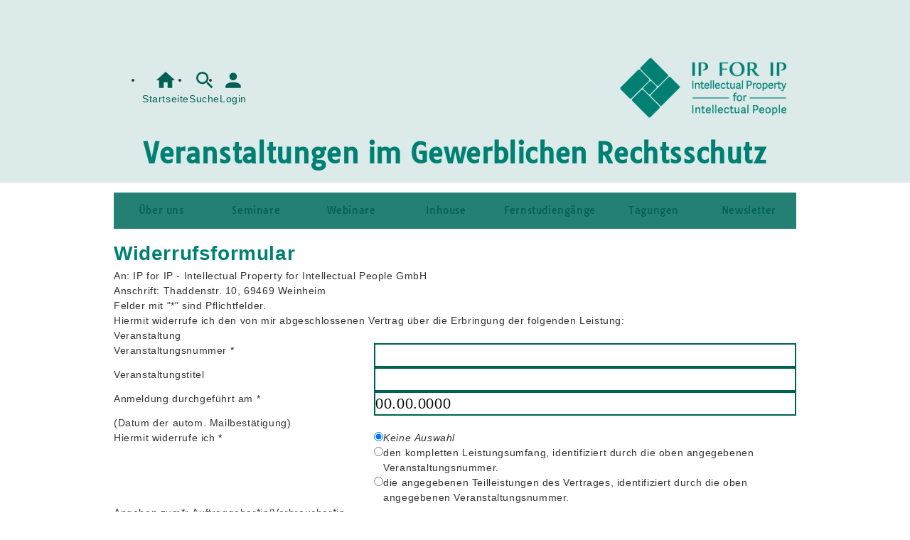

--- FILE ---
content_type: text/html; charset=UTF-8
request_url: https://seminar-ipforip.com/Formular/cmx6422a15ce015f.html/mf_objekt-Veranstaltung/f-cmx65731a8ab73d5
body_size: 4036
content:
<!DOCTYPE html>
		<html lang='de'>
		<head><meta charset="UTF-8"><link rel="preload" as="style" href="/cmx/index.css"><link rel="stylesheet" type="text/css" href="/cmx/index.css?1758281664"><link rel="preload" as="script" href="/cmx/interpreter/js/index.js?511"><script src="/cmx/interpreter/js/index.js?1749721079"></script><script src="/cmx/interpreter/js/eingabemaske.js?1749721078"></script><script src="/cmx/interpreter/js/Unterschrift.js?1755673688"></script><script>var session_id = "5cb88fklmm3kcb8iev2klop2vq";</script><link rel="preload" as="script" href="/cmx/ordner/system/Interaktion/Interaktion.js"><script src="/cmx/ordner/system/Interaktion/Interaktion.js?1749721075"></script><link rel="preload" as="script" href="/cmx/ordner/system/Seitenbesuch/Seitenbesuch.js"><script src="/cmx/ordner/system/Seitenbesuch/Seitenbesuch.js?1749721075"></script><link rel="preload" as="script" href="/cmx/interpreter/js/dropzone.js?1749721078"><script src="/cmx/interpreter/js/dropzone.js?1749721078"></script><script src="/cmx/ordner/system/Hintergrund/Hintergrund.js?1749721074"></script><script src="/cmx/ordner/system/Bild/Bild.js?1749721074"></script><script>var indexfile = "../index.php";</script><script>var cmx_uri_encoded = "L0Zvcm11bGFyL2NteDY0MjJhMTVjZTAxNWYuaHRtbC9tZl9vYmpla3QtVmVyYW5zdGFsdHVuZy9mLWNteDY1NzMxYThhYjczZDU=";</script><script>var login = true;</script><meta content="width=device-width, initial-scale=1.0, user-scalable=yes" name="viewport"><meta name="format-detection" content="telephone=no"><meta name="robots" content="noindex"><meta name="robots" content="nofollow"><script>
			document.documentElement.setAttribute("data-useragent", navigator.userAgent);
			var cmx_cmxpath_absolute = "https://seminar-ipforip.com/cmx/";
			var cmx_ = new Object();
			var cmx_cmxpath = "/cmx/";
			</script><link rel="stylesheet" type="text/css" href="/cmx/ordner/stylesheets/flex/basis.css?1765881616"><link rel="stylesheet" type="text/css" href="/cmx/ordner/stylesheets/flex/config.css?1757342575"><script src="/cmx/ordner/system/Internetauftritt/Internetauftritt.js?1749721074"></script><script src="/cmx/ordner/system/Suche/Suche.js?1749721075"></script>	 	 
<link rel="canonical" href="https://www.seminar-ipforip.com/Formular/cmx6422a15ce015f.html" />
<title>Formular</title><style></style></head>
<body  style="" class="Formular bodyDetail " id="cmx6422a15ce015f"><header><div id="header"><a   title="Homepage"  href="/"  id="LogoUndText" ><div id="header_logo"><picture><source srcset="/f/2023/Jul/28/20/FS64c40ee8af89e.png" type="image/jpg"><img  title="Homepage"  style="z-index: 20;" src="/f/2023/Jul/28/20/FS64c40ee8af89e.png" alt="" /></picture></div><div  id="header_text" ><h1>Veranstaltungen im Gewerblichen Rechtsschutz</h1></div></a><nav class="burger"><ul><li><a   href="javascript:%20BurgerToggle()" ><span ><svg xmlns="http://www.w3.org/2000/svg" viewBox="0 0 24 24"><title>menu</title><path d="M3,6H21V8H3V6M3,11H21V13H3V11M3,16H21V18H3V16Z" /></svg></span><div  class="label" >Menü</div></a></li></ul></nav><nav id="header_navi"><ul><li class="Startseite"><a   title="Startseite"  href="https://www.ipforip.com" ><span ><svg xmlns="http://www.w3.org/2000/svg" viewBox="0 0 24 24"><path d="M10,20V14H14V20H19V12H22L12,3L2,12H5V20H10Z" /></svg></span><div  class="label" >Startseite</div></a></li><li   class="Suche" ><a   title="Suche"  href="https://seminar-ipforip.com/Suche" ><span ><svg xmlns="http://www.w3.org/2000/svg" viewBox="0 0 24 24"><path d="M9.5,3A6.5,6.5 0 0,1 16,9.5C16,11.11 15.41,12.59 14.44,13.73L14.71,14H15.5L20.5,19L19,20.5L14,15.5V14.71L13.73,14.44C12.59,15.41 11.11,16 9.5,16A6.5,6.5 0 0,1 3,9.5A6.5,6.5 0 0,1 9.5,3M9.5,5C7,5 5,7 5,9.5C5,12 7,14 9.5,14C12,14 14,12 14,9.5C14,7 12,5 9.5,5Z" /></svg></span><div  class="label" >Suche</div></a></li><li   class="Kontakt" ><a   title="Kontakt"  href="https://www.ipforip.com/kontakt/" ><span ><svg xmlns="http://www.w3.org/2000/svg" viewBox="0 0 24 24"><path d="M12,5.5A3.5,3.5 0 0,1 15.5,9A3.5,3.5 0 0,1 12,12.5A3.5,3.5 0 0,1 8.5,9A3.5,3.5 0 0,1 12,5.5M5,8C5.56,8 6.08,8.15 6.53,8.42C6.38,9.85 6.8,11.27 7.66,12.38C7.16,13.34 6.16,14 5,14A3,3 0 0,1 2,11A3,3 0 0,1 5,8M19,8A3,3 0 0,1 22,11A3,3 0 0,1 19,14C17.84,14 16.84,13.34 16.34,12.38C17.2,11.27 17.62,9.85 17.47,8.42C17.92,8.15 18.44,8 19,8M5.5,18.25C5.5,16.18 8.41,14.5 12,14.5C15.59,14.5 18.5,16.18 18.5,18.25V20H5.5V18.25M0,20V18.5C0,17.11 1.89,15.94 4.45,15.6C3.86,16.28 3.5,17.22 3.5,18.25V20H0M24,20H20.5V18.25C20.5,17.22 20.14,16.28 19.55,15.6C22.11,15.94 24,17.11 24,18.5V20Z" /></svg></span><div  class="label" >Kontakt</div></a></li><li class="Login"><a   title="Login"  href="javascript: var r = cmx_load_ajaxuri('https://seminar-ipforip.com/index.php?seite=Login&amp;Benutzer=&amp;Kennwort=&amp;as=Formular&cmx_zielbereichsid=content&objektart=Modul','content')"  class="Login" ><span ><svg xmlns="http://www.w3.org/2000/svg" viewBox="0 0 24 24"><path d="M12,4A4,4 0 0,1 16,8A4,4 0 0,1 12,12A4,4 0 0,1 8,8A4,4 0 0,1 12,4M12,14C16.42,14 20,15.79 20,18V20H4V18C4,15.79 7.58,14 12,14Z" /></svg></span><div  class="label" >Login</div></a></li></ul></nav></div></header><main   id="content" ><div   id="cmx64c36dc539bd0"  class="Navigation Teaser breite breite_0 Objekt"  style="" ><div class="Inhalt"><nav class="Zusatznavigation Navigation Teaser breite breite_0 Objekt"><ul  class="Navigation" ><li class="Navigationspunkt Ebene_0 " onmouseenter="event.target.classList.add('hover')" onmouseleave="event.target.classList.remove('hover')"><div class="Navigationsinhalt"><a  href="https://www.ipforip.com/%C3%BCber-uns/aktuelles/" >Über uns</a></div></li><li class="Navigationspunkt Ebene_0 " onmouseenter="event.target.classList.add('hover')" onmouseleave="event.target.classList.remove('hover')"><div class="Navigationsinhalt"><a  href="https://www.ipforip.com/seminare/" >Seminare</a></div></li><li class="Navigationspunkt Ebene_0 " onmouseenter="event.target.classList.add('hover')" onmouseleave="event.target.classList.remove('hover')"><div class="Navigationsinhalt"><a  href="https://www.ipforip.com/webinare/" >Webinare</a></div></li><li class="Navigationspunkt Ebene_0 " onmouseenter="event.target.classList.add('hover')" onmouseleave="event.target.classList.remove('hover')"><div class="Navigationsinhalt"><a  href="https://www.ipforip.com/inhouse/" >Inhouse</a></div></li><li class="Navigationspunkt Ebene_0 " onmouseenter="event.target.classList.add('hover')" onmouseleave="event.target.classList.remove('hover')"><div class="Navigationsinhalt"><a  href="https://www.ipforip.com/fernstudiengaenge/" >Fernstudiengänge</a></div></li><li class="Navigationspunkt Ebene_0 " onmouseenter="event.target.classList.add('hover')" onmouseleave="event.target.classList.remove('hover')"><div class="Navigationsinhalt"><a  href="https://www.ipforip.com/tagungen/" >Tagungen</a></div></li><li class="Navigationspunkt Ebene_0 " onmouseenter="event.target.classList.add('hover')" onmouseleave="event.target.classList.remove('hover')"><div class="Navigationsinhalt"><a   title="Newsletter"  href="/Formular/cmx65e707ebcdbc5.html" ><span >Newsletter</span></a></div></li></ul></nav></div></div><div class="Formular Detail breite breite_12 Objekt"><div class="cmx_ajaxcontainer" id="form_cmx6422a15ce015f"><div class="cmx_ajaxcontainer"><script src="/cmx/ordner/system/Formular/Formular.js"></script><script src="/cmx/ordner/system/Feldset/Feldset.js"></script><script src="/cmx/ordner/system/Feld/Feld.js"></script><form  enctype="multipart/form-data"  method="post" action="https://seminar-ipforip.com/Formular%20panel/cmx_modul-Formular%20panel/objektart-Modul/cmx_zielbereichsid-form_cmx6422a15ce015f/cmx6422a15ce015f.html"  onsubmit=" return SubmitAjaxform(this,'https://seminar-ipforip.com/Formular panel/cmx_modul-Formular panel/objektart-Modul/cmx_zielbereichsid-form_cmx6422a15ce015f/cmx6422a15ce015f.html','form_cmx6422a15ce015f','POST', event); "><fieldset ><h1 >Widerrufsformular</h1><div id="cmx6422a15ce217c" class="Text Detail breite breite_12 "><div><p ><div>An: IP for IP - Intellectual Property for Intellectual People GmbH</div><div>Anschrift:&nbsp;<span style="background-color: rgb(255, 255, 255);">Thaddenstr. 10,&nbsp;</span><span style="background-color: rgb(255, 255, 255);">69469 Weinheim</span></div></p></div></div><p  class="Pflichtfeldinfo" >Felder mit "*" sind Pflichtfelder.</p><div class="cmx_ajaxcontainer" id="cmx6422a15d02aa9"><div class="cmx_ajaxcontainer"><fieldset><div id="cmx6422a15d05231" class="Text Detail breite breite_12 "><div><p ><div>Hiermit widerrufe ich den von mir abgeschlossenen Vertrag über die Erbringung der folgenden Leistung:</div></p></div></div><div class="cmx_ajaxcontainer" id="cmx6422a15d0870c"><div class="cmx_ajaxcontainer"><fieldset><legend><span >Veranstaltung</span></legend><div class="flex Spaltenanzahl_2 cmx6422a15d0b341"><div class="Beschriftungsspalte"><label for="cmx6422a15d0b341" ><span >Veranstaltungsnummer</span><span > *</span></label></div><div class="Wertspalte"><input  id="cmx6422a15d0b341"  name="cmx6422a15d0b341" value="" type="text" class="" style="" /><div ></div></div></div><div class="flex Spaltenanzahl_2 cmx6422a15d0e516"><div class="Beschriftungsspalte"><label for="cmx6422a15d0e516" ><span >Veranstaltungstitel</span></label></div><div class="Wertspalte"><input  id="cmx6422a15d0e516"  name="cmx6422a15d0e516" value="" type="text" class="" style="" /><div ></div></div></div><div class="flex Spaltenanzahl_2 cmx6422a15d0ee75"><div class="Beschriftungsspalte"><label for="cmx6422a15d0ee75" ><span >Anmeldung durchgeführt am</span><span > *</span></label></div><div class="Wertspalte"><script>CMX_LoadScript("https://seminar-ipforip.com/cmx/interpreter/js/eingabemaske.js")</script><input  onkeydown="return CMXEingabemaske_preventDefault(event,'00.00.0000')"  onmouseup="return CMXEingabemaske(event,'00.00.0000');"  id="cmx6422a15d0ee75"  name="cmx6422a15d0ee75" value="00.00.0000" type="text" class="" style="" /><div ></div></div><div class="Feldtext"><div  class="Texte" ><div id="cmx6422a15d0f60d" class="Text Detail breite breite_12 "><div><p ><div>(Datum der autom. Mailbestätigung)</div></p></div></div></div></div></div><div class="flex Spaltenanzahl_2 cmx6422a15d11756"><div class="Beschriftungsspalte"><label for="cmx6422a15d11756" ><span >Hiermit widerrufe ich</span><span > *</span></label></div><div class="Wertspalte"><div  id="cmx6422a15d11756"  name="cmx6422a15d11756" ><div class="RadioUndLabel"><input  id="cmx6422a15d132db"  name="cmx6422a15d11756" value="" type="radio" class="" tabindex="" style="" checked /><label  for="cmx6422a15d132db" ><i>Keine Auswahl</i></label></div><div class="RadioUndLabel"><input  id="cmx6422a15d1463e"  name="cmx6422a15d11756" value="den kompletten Leistungsumfang, identifiziert durch die oben angegebenen Veranstaltungsnummer." type="radio" class="" tabindex="" style=""  /><label  for="cmx6422a15d1463e" >den kompletten Leistungsumfang, identifiziert durch die oben angegebenen Veranstaltungsnummer.</label></div><div class="RadioUndLabel"><input  id="cmx6422a15d14ca2"  name="cmx6422a15d11756" value="die angegebenen Teilleistungen des Vertrages, identifiziert durch die oben angegebenen Veranstaltungsnummer." type="radio" class="" tabindex="" style=""  /><label  for="cmx6422a15d14ca2" >die angegebenen Teilleistungen des Vertrages, identifiziert durch die oben angegebenen Veranstaltungsnummer.</label></div></div><div ></div></div></div><div class="cmx_ajaxcontainer" id="cmx6422a15d158d0"><div class="cmx_ajaxcontainer"></div></div><script>
FeldsetAddEventhandlers("cmx6422a15d158d0", "cmx6422a15d11756");
</script></fieldset></div></div><div class="cmx_ajaxcontainer" id="cmx6422a15d17845"><div class="cmx_ajaxcontainer"><fieldset><legend><span >Angaben zum*r Auftraggeber*in/Verbraucher*in</span></legend><div class="flex Spaltenanzahl_2 cmx6422a15d180f8"><div class="Beschriftungsspalte"><label for="cmx6422a15d180f8" ><span >Vorname</span><span > *</span></label></div><div class="Wertspalte"><input  id="cmx6422a15d180f8"  name="cmx6422a15d180f8" value="" type="text" class="" style="" /><div ></div></div></div><div class="flex Spaltenanzahl_2 cmx6422a15d18c3f"><div class="Beschriftungsspalte"><label for="cmx6422a15d18c3f" ><span >Nachname</span><span > *</span></label></div><div class="Wertspalte"><input  id="cmx6422a15d18c3f"  name="cmx6422a15d18c3f" value="" type="text" class="" style="" /><div ></div></div></div><div class="flex Spaltenanzahl_2 cmx6422a15d195c5"><div class="Beschriftungsspalte"><label for="cmx6422a15d195c5" ><span >Straße</span><span > *</span></label></div><div class="Wertspalte"><input  id="cmx6422a15d195c5"  name="cmx6422a15d195c5" value="" type="text" class="" style="" /><div ></div></div></div><div class="flex Spaltenanzahl_2 cmx6422a15d19f01"><div class="Beschriftungsspalte"><label for="cmx6422a15d19f01" ><span >Hausnummer</span><span > *</span></label></div><div class="Wertspalte"><input  id="cmx6422a15d19f01"  name="cmx6422a15d19f01" value="" type="text" class="" style="" /><div ></div></div></div><div class="flex Spaltenanzahl_2 cmx6422a15d1a8a8"><div class="Beschriftungsspalte"><label for="cmx6422a15d1a8a8" ><span >PLZ</span><span > *</span></label></div><div class="Wertspalte"><input  id="cmx6422a15d1a8a8"  name="cmx6422a15d1a8a8" value="" type="text" class="" style="" /><div ></div></div></div><div class="flex Spaltenanzahl_2 cmx6422a15d1b236"><div class="Beschriftungsspalte"><label for="cmx6422a15d1b236" ><span >Ort</span><span > *</span></label></div><div class="Wertspalte"><input  id="cmx6422a15d1b236"  name="cmx6422a15d1b236" value="" type="text" class="" style="" /><div ></div></div></div><div class="flex Spaltenanzahl_2 cmx6422a15d1bb80"><div class="Beschriftungsspalte"><label for="cmx6422a15d1bb80" ><span >Telefon</span><span > *</span></label></div><div class="Wertspalte"><input  id="cmx6422a15d1bb80"  name="cmx6422a15d1bb80" value="" type="text" class="" style="" /><div ></div></div></div><div class="flex Spaltenanzahl_2 cmx6422a15d1c52f"><div class="Beschriftungsspalte"><label for="cmx6422a15d1c52f" ><span >E-Mailadresse</span></label></div><div class="Wertspalte"><input  id="cmx6422a15d1c52f"  name="cmx6422a15d1c52f" value="" type="text" class="" style="" /><div ></div></div></div></fieldset></div></div></fieldset></div></div><div><button  onclick="event.target.checked=true;" id="Senden"  class=""  name="Senden"  type="submit"  value="Senden" style="" >Senden</button></div><input id="save"  name="save" value="1" type="hidden" /><input id="autowert"  name="autowert" value="cmx6422a15ce015f" type="hidden" /><input name="mf_objekt" value="Veranstaltung" type="hidden" /><input name="f" value="cmx65731a8ab73d5" type="hidden" /><input name="registrierungsformular" value="0" type="hidden" /><input name="session_id" value="967993d446" type="hidden" /></fieldset></form></div></div></div></main><footer><div id="footer"><div class="Applikationsreferenz breite breite_12 app KontaktHauptgeschaeftstelle"><div class="KontaktHauptgeschaeftsstelleText"><h2 >IP for IP – Intellectual Property for Intellectual People GmbH</h2><address><p><span >Thaddenstraße</span><span > 10</span><span ></span><span >, 69469 </span><span >Weinheim</span></p><a  style="display: block;"  href="tel://+49%206201%203923300" >Tel.: +49 6201 3923300</a><a  style="display: block;"  class="eMailadresseLink"  href="mailto:info@ipforip.de" >info@ipforip.de<br/></a><a  style="display: block;"  class="Routenplaner"  href="http://maps.google.de/maps?f=q&amp;source=s_q&amp;hl=de&amp;geocode=&amp;q=Thaddenstraße%2010,69469%20Weinheim&amp;ie=UTF8&amp;z=14" >Lage & Routenplaner</a></address></div><nav class="KontaktHauptgeschaeftstelleLinks"><ul><li><a  style="margin-right: 5px;"  class="Impressum"  href="https://seminar-ipforip.com/Internetauftritt/cmx64144ce025c07.html#Impressum" >Impressum</a></li><li><a  style="margin-right: 5px;"  class="AGB"  href="https://seminar-ipforip.com/Internetauftritt/cmx64144ce025c07.html#agb" >AGB</a></li><li><a  style="margin-right: 5px;"  class="Datenschutz"  href="https://seminar-ipforip.com/Internetauftritt/cmx64144ce025c07.html#Datenschutz" >Datenschutz</a></li><li><a  style="margin-right: 5px;"  class="Widerrufsbelehrung"  href="https://seminar-ipforip.com/Internetauftritt/cmx64144ce025c07.html#Widerrufsbelehrung" >Widerrufsbelehrung</a></li></ul></nav></div><div class="Formular Link breite breite_12 Objekt"><a rel="nofollow"  href="/Formular/cmx6422a15ce015f.html/mf_objekt-Formular/f-cmx6422a15ce015f"  class="Formular"  style="" ><span >Widerrufsformular</span></a></div></div></footer><script>
		if(typeof cmx_postloadareas != "undefined")
		{
			if(cmx_postloadareas.length > 0)
			{
				cmx_postloadareas.reverse(); CMX_GetPostloadAreas();
			}
		}</script><script>
		if(typeof cmx_postloadareas != "undefined")
		{
			if(cmx_postloadareas.length > 0)
			{
				cmx_postloadareas.reverse(); CMX_GetPostloadAreas();
			}
		}</script><script>window.onload = function() {document.body.classList.add("loaded");}</script></html>

--- FILE ---
content_type: text/css
request_url: https://seminar-ipforip.com/cmx/ordner/stylesheets/flex/config.css?1757342575
body_size: 1387
content:
@font-face
{
	font-family:'Tauri-Regular';
	src: url('Tauri-Regular.ttf') format('truetype');
}

:root 
{
	--link_background: rgb(219, 235, 234);
	--link_color: #006053;
	color: #333333;
	--breite_layout: 960px;
	font-size: 14px;
}
#content {border-radius: 0;}
h2
, h3 {color: #333333;}
.Programmuebersicht {min-height: auto;}
.ProgrammbereicheInhalte
, .Programmuebersicht > .Programmbereiche
{
	display: flex;
	flex-direction: column;
	flex-wrap: wrap;
	gap: var(--abstand);
	justify-content: center;
}
.Programmbereich.Teaser:not(section)
{
	background: var(--link_background);
	border-radius: var(--abstand);
	justify-content: center;
	grid-column: span 12;
}
.Programmbereich.Teaser:not(section) > a {padding: var(--abstand); text-align: center;}
.Hintergrund:not(.Abbinder) > header:not(.Abbinder, .HintergrundContainer, .Applikationsreferenz, section, figure, a.standard)
{
	padding: 0;
}
#MerkzettelSchnellansicht {display: none;}
#Anmeldeformular_Preis {display:none;}
#Registrierung #Firma, #Registrierung label[for=Firma] {display:none;}
#Senden {
	background-color: #008072;
	color: #fff;
	border-radius: 50px;
	border: 2px solid #008072;
	cursor: pointer;
	transition: background-color .3s ease-in-out,border-color .3s ease-in-out;
}
.button
, button
{
	padding: var(--abstand);
	background-color: #008072;
	color: #fff;
	border: 2px solid #008072;
	cursor: pointer;
	transition: background-color .3s ease-in-out,border-color .3s ease-in-out;
}
#suchbutton {background: #008072; }
header {padding: var(--abstand_doppelt);}
#header :nth-child(1) {grid-row-start: 1; grid-column: span2; justify-content: end;}
#header_logo a {display: flex; justify-content: end;}
.Routenplaner {display: none;}
.KontaktHauptgeschaeftstelleLinks li:nth-child(-n+4) a::after {content:"|"; color: #000; left: 10px;}


/*Anpassungen Jonas*/
input#suchbox, button#suchbutton.button {font-size: 1em;}
#LogoUndText {order: 2;}
#header nav#header_navi {grid-column: 1/2; grid-row: 1/2; order: 1;}
h1 {color: #008072;}
main nav li a:visited {color: white;}
main nav a {color: white;}
main nav ul li:hover {background: black;}
main nav ul {padding: 0;}
main nav li 
{
	flex: 1;
	text-align: center;
	white-space: nowrap; 
	color: white; 
	background: #238072; 
	padding: 10px;
}
main .Navigationspunkt {background: none;}
:is(main nav) :is(a, a:link, a:active, a:visited, summary) {color: white;}

.Text ul {list-style-type: none;}
.Text.Detail div  {max-width: none}
.Navigation { flex-direction: column;}
ul.Navigation {flex-direction: row;}
/* div.Text.Detail {top: -15px;} sorgt für Texte ineinadner auf Formularseite */
.Hintergrund:not(.Abbinder) > :not(.Abbinder, .HintergrundContainer, .Applikationsreferenz, section, figure, a.standard) {box-shadow: none;} 
/* .Kontakt {display: none;} das geht nicht, Profil wird ausgeblendet! */
.Hintergrund > *:not(.HintergrundContainer, .Applikationsreferenz, section, footer) {border-radius: 0;}


header {background: #dcebea !important; padding-top: 6px;}

#content {padding-top: 0;}
#header_navi, #header_logo {padding-top: 60px;}
.textnav h1 {background: #ddebea; }

#LogoUndText {display: contents;}

#header_text 
{
	grid-row: 2/3;
	grid-column: 1/6;
  	max-width: 100%;
  	word-wrap: break-word;
}
#header_text h1 
{
    font-style: normal;
    color: #008072;
    font-family: "Tauri-Regular";
    font-size: 2.714rem;
    text-transform: none;
	padding-top: 22px;
	padding-bottom:12px;
}

.Navigation .Navigationsinhalt a, .Navigation .Navigationsinhalt span {font-family: "Tauri-Regular";}
#header_navi .Kontakt {display: none;}

main nav.Zusatznavigation ul
{
	display: flex;
	gap: 0;
	background: #238072;
}

@media only screen and (min-width: 1215px)
{
	body.Veranstaltung > main > * {order: 1;}
	body.Veranstaltung > main > .WebAnmeldung {order: 1;}
}
@media only screen and (min-width: 1000px)
{	
	main nav.Zusatznavigation ul{flex-direction: row;}
}

#header_logo {justify-self: end;}

footer h2 {text-align: center;}

.Zusatznavigation .Navigationspunkt .Navigationsinhalt:hover {background-color: unset;}

/* Entfernung von box-shadow, welcher durch visuelle überarbeitung durch die basis.css hinzugefügt wurde */
.Hintergrund:not(.Abbinder, .Liste.Feedbackliste) > :not(.Abbinder, .HintergrundContainer, .Applikationsreferenz, section, figure, a.standard, .SliderBackward, .SliderBar, .SliderForward, .SliderItem){
	box-shadow: none;
}